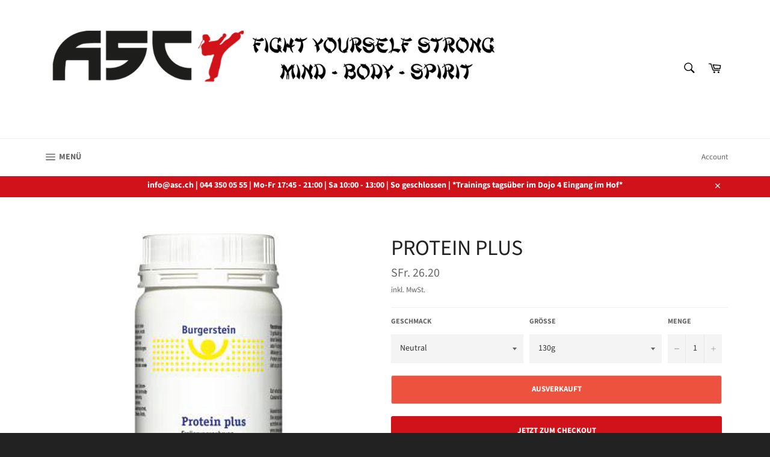

--- FILE ---
content_type: application/x-javascript
request_url: https://cdn-spurit.com/shopify-apps/installment-payments/store/37c3550a58b32abec47dc619f0376bf1.js?1769298900754
body_size: -219
content:
if(typeof Spurit === 'undefined') var Spurit = {};
if(typeof Spurit.InstallmentPayments === 'undefined') Spurit.InstallmentPayments = {};
Spurit.InstallmentPayments.settings = {"settings":{"apply_to":"none","installment_first_pay":50,"installment_months":2,"selector_atc":{"position":"before","selector":"#AddToCart-product-template, form[action=\"\/cart\/add\"] [type=submit]"},"selector_widget":{"position":"before","selector":"#AddToCart-product-template, form[action=\"\/cart\/add\"] [type=submit]"},"widget_texts":{"option_full":"Full payment","initial_payment":"Initial payment","installment_tip":"interest-free payments every 30 days","option_installment":"Installment payment"}},"target_products":[],"target_collections":[]};